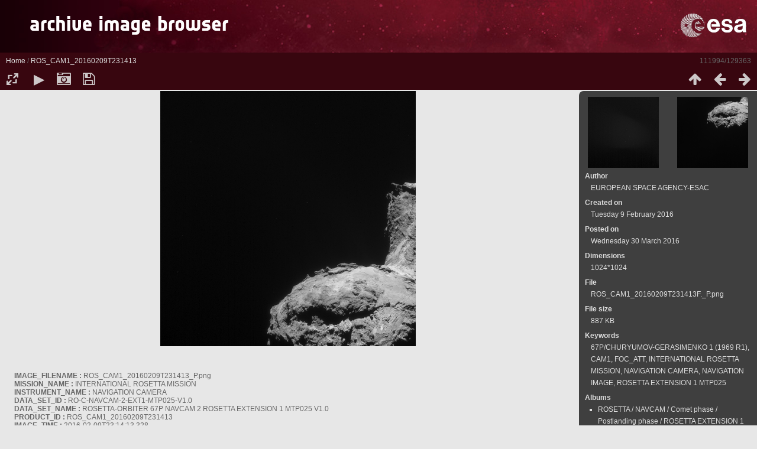

--- FILE ---
content_type: text/html; charset=utf-8
request_url: https://imagearchives.esac.esa.int/picture.php?/56114
body_size: 18659
content:
<!DOCTYPE html>
<html lang=en dir=ltr>
<head>
<title>ROS_CAM1_20160209T231413</title>
<link rel="shortcut icon" type="image/x-icon" href="themes/default/icon/favicon.ico">
<link rel="stylesheet" type="text/css" href="themes/modus/css/open-sans/open-sans.css"> <link rel="stylesheet" type="text/css" href="_data/combined/1ozqz3e.css"><link rel=canonical href="picture.php?/56114">
<meta name=viewport content="width=device-width,initial-scale=1">
<script>if(document.documentElement.offsetWidth>1270)document.documentElement.className='wide'</script>

<meta name="generator" content="Piwigo (aka PWG), see piwigo.org">

<meta name="author" content="EUROPEAN SPACE AGENCY-ESAC">
<meta name="keywords" content="67P/CHURYUMOV-GERASIMENKO 1 (1969 R1), CAM1, FOC_ATT, INTERNATIONAL ROSETTA MISSION, NAVIGATION CAMERA, NAVIGATION IMAGE, ROSETTA EXTENSION 1 MTP025">
<meta name="description" content="IMAGE_FILENAME : ROS_CAM1_20160209T231413_P.png
MISSION_NAME : INTERNATIONAL ROSETTA MISSION
INSTRUMENT_NAME : NAVIGATION CAMERA
DATA_SET_ID : RO-C-NAVCAM-2-EXT1-MTP025-V1.0
DATA_SET_NAME : ROSETTA-ORBITER 67P NAVCAM 2 ROSETTA EXTENSION 1 MTP025 V1.0
PRODUCT_ID : ROS_CAM1_20160209T231413
IMAGE_TIME : 2016-02-09T23:14:13.328
OBSERVATION_TYPE : NAVIGATION IMAGE
MISSION_PHASE_NAME : ROSETTA EXTENSION 1 MTP025
TARGET_NAME : 67P/CHURYUMOV-GERASIMENKO 1 (1969 R1)
TARGET_CENTER_DISTANCE : 51.263 km
CHANNEL_ID : CAM1
EXPOSURE_DURATION : 1.69 seconds
PRODUCER_INSTITUTION_NAME : EUROPEAN SPACE AGENCY-ESAC
ROSETTA:CAM_COVER_POSITION : FOC_ATT
ROSETTA:CAM_GAIN : HIGH
DOWNLOAD .FITS 
DOWNLOAD .LBL 
DOWNLOAD .IMG 
Image processing information 
Copyright information 
 - ROS_CAM1_20160209T231413F._P.png">


</head>

<body id=thePicturePage class="section-categories image-56114  modus-withPageBanner" data-infos='{"section":"categories","image_id":"56114"}'>
<div id="theHeader"><table style="width:100%; min-width: 800px " align="left" background="science_gallery_bg_red.jpg">
  <tr>
    <td width="250" align="left"> <a href="/"><img src="ScienceGalleryTH.png"></img></a></td> 

    <td align="right"><img src="esa_logo.png"  height="70px" alt="ESA"></td>
  </tr>
</table></div>
<div id="content">



<div class=titrePage id=imageHeaderBar><div class="imageNumber">111994/129363</div>
	<div class="browsePath">
		<a href="/">Home</a><span class="browsePathSeparator"> / </span><h2>ROS_CAM1_20160209T231413</h2>
	</div>
</div>

<div id="imageToolBar">

<div class="navigationButtons">
<a href="index.php?/categories/flat/start-111990" title="Thumbnails" class="pwg-state-default pwg-button"><span class="pwg-icon pwg-icon-arrow-n"></span><span class="pwg-button-text">Thumbnails</span></a><a href="picture.php?/56113/categories" title="Previous : ROS_CAM1_20160209T230803" class="pwg-state-default pwg-button"><span class="pwg-icon pwg-icon-arrow-w"></span><span class="pwg-button-text">Previous</span></a><a href="picture.php?/56115/categories" title="Next : ROS_CAM1_20160209T231753" class="pwg-state-default pwg-button pwg-button-icon-right"><span class="pwg-icon pwg-icon-arrow-e"></span><span class="pwg-button-text">Next</span></a></div>

<div class=actionButtonsWrapper><a id=imageActionsSwitch class=pwg-button><span class="pwg-icon pwg-icon-ellipsis"></span></a><div class="actionButtons">
<a id="derivativeSwitchLink" title="Photo sizes" class="pwg-state-default pwg-button" rel="nofollow"><span class="pwg-icon pwg-icon-sizes"></span><span class="pwg-button-text">Photo sizes</span></a><div id="derivativeSwitchBox" class="switchBox"><div class="switchBoxTitle">Photo sizes</div><span class="switchCheck" id="derivativeChecked2small" style="visibility:hidden">&#x2714; </span><a href="javascript:changeImgSrc('_data/i/upload/2016/03/30/20160330122734-48436340-2s.png','2small','2small')">XXS - tiny<span class="derivativeSizeDetails"> (240 x 240)</span></a><br><span class="switchCheck" id="derivativeCheckedxsmall" style="visibility:hidden">&#x2714; </span><a href="javascript:changeImgSrc('_data/i/upload/2016/03/30/20160330122734-48436340-xs.png','xsmall','xsmall')">XS - extra small<span class="derivativeSizeDetails"> (324 x 324)</span></a><br><span class="switchCheck" id="derivativeCheckedsmall" style="visibility:hidden">&#x2714; </span><a href="javascript:changeImgSrc('_data/i/upload/2016/03/30/20160330122734-48436340-sm.png','small','small')">S - small<span class="derivativeSizeDetails"> (432 x 432)</span></a><br><span class="switchCheck" id="derivativeCheckedmedium">&#x2714; </span><a href="javascript:changeImgSrc('_data/i/upload/2016/03/30/20160330122734-48436340-me.png','medium','medium')">M - medium<span class="derivativeSizeDetails"> (594 x 594)</span></a><br><span class="switchCheck" id="derivativeCheckedlarge" style="visibility:hidden">&#x2714; </span><a href="javascript:changeImgSrc('_data/i/upload/2016/03/30/20160330122734-48436340-la.png','large','large')">L - large<span class="derivativeSizeDetails"> (756 x 756)</span></a><br><span class="switchCheck" id="derivativeCheckedxlarge" style="visibility:hidden">&#x2714; </span><a href="javascript:changeImgSrc('_data/i/upload/2016/03/30/20160330122734-48436340-xl.png','xlarge','xlarge')">XL - extra large<span class="derivativeSizeDetails"> (918 x 918)</span></a><br><span class="switchCheck" id="derivativeCheckedOriginal" style="visibility:hidden">&#x2714; </span><a href="javascript:changeImgSrc('./upload/2016/03/30/20160330122734-48436340.png','xxlarge','Original')">Original<span class="derivativeSizeDetails"> (1024 x 1024)</span></a><br></div>
<a href="picture.php?/56114/categories&amp;slideshow=" title="slideshow" class="pwg-state-default pwg-button" rel="nofollow"><span class="pwg-icon pwg-icon-slideshow"></span><span class="pwg-button-text">slideshow</span></a><a href="picture.php?/56114/categories&amp;metadata" title="Show file metadata" class="pwg-state-default pwg-button" rel="nofollow"><span class="pwg-icon pwg-icon-camera-info"></span><span class="pwg-button-text">Show file metadata</span></a><a id="downloadSwitchLink" href="action.php?id=56114&amp;part=e&amp;download" title="Download this file" class="pwg-state-default pwg-button" rel="nofollow"><span class="pwg-icon pwg-icon-save"></span><span class="pwg-button-text">download</span></a> </div></div>
</div>
<div id="theImageAndInfos">
<div id="theImage">


<noscript><img src="_data/i/upload/2016/03/30/20160330122734-48436340-me.png" width="594" height="594" alt="ROS_CAM1_20160209T231413F._P.png" id="theMainImage" usemap="#mapmedium" title="IMAGE_FILENAME : ROS_CAM1_20160209T231413_P.png
MISSION_NAME : INTERNATIONAL ROSETTA MISSION
INSTRUMENT_NAME : NAVIGATION CAMERA
DATA_SET_ID : RO-C-NAVCAM-2-EXT1-MTP025-V1.0
DATA_SET_NAME : ROSETTA-ORBITER 67P NAVCAM 2 ROSETTA EXTENSION 1 MTP025 V1.0
PRODUCT_ID : ROS_CAM1_20160209T231413
IMAGE_TIME : 2016-02-09T23:14:13.328
OBSERVATION_TYPE : NAVIGATION IMAGE
MISSION_PHASE_NAME : ROSETTA EXTENSION 1 MTP025
TARGET_NAME : 67P/CHURYUMOV-GERASIMENKO 1 (1969 R1)
TARGET_CENTER_DISTANCE : 51.263 km
CHANNEL_ID : CAM1
EXPOSURE_DURATION : 1.69 seconds
PRODUCER_INSTITUTION_NAME : EUROPEAN SPACE AGENCY-ESAC
ROSETTA:CAM_COVER_POSITION : FOC_ATT
ROSETTA:CAM_GAIN : HIGH
DOWNLOAD .FITS 
DOWNLOAD .LBL 
DOWNLOAD .IMG 
Image processing information 
Copyright information 
" itemprop=contentURL></noscript>
<img class="file-ext-png path-ext-png"   alt="ROS_CAM1_20160209T231413F._P.png" id="theMainImage" usemap="#mapmedium" title="IMAGE_FILENAME : ROS_CAM1_20160209T231413_P.png
MISSION_NAME : INTERNATIONAL ROSETTA MISSION
INSTRUMENT_NAME : NAVIGATION CAMERA
DATA_SET_ID : RO-C-NAVCAM-2-EXT1-MTP025-V1.0
DATA_SET_NAME : ROSETTA-ORBITER 67P NAVCAM 2 ROSETTA EXTENSION 1 MTP025 V1.0
PRODUCT_ID : ROS_CAM1_20160209T231413
IMAGE_TIME : 2016-02-09T23:14:13.328
OBSERVATION_TYPE : NAVIGATION IMAGE
MISSION_PHASE_NAME : ROSETTA EXTENSION 1 MTP025
TARGET_NAME : 67P/CHURYUMOV-GERASIMENKO 1 (1969 R1)
TARGET_CENTER_DISTANCE : 51.263 km
CHANNEL_ID : CAM1
EXPOSURE_DURATION : 1.69 seconds
PRODUCER_INSTITUTION_NAME : EUROPEAN SPACE AGENCY-ESAC
ROSETTA:CAM_COVER_POSITION : FOC_ATT
ROSETTA:CAM_GAIN : HIGH
DOWNLOAD .FITS 
DOWNLOAD .LBL 
DOWNLOAD .IMG 
Image processing information 
Copyright information 
">

<map name="map2small"><area shape=rect coords="0,0,60,240" href="picture.php?/56113/categories" title="Previous : ROS_CAM1_20160209T230803" alt="ROS_CAM1_20160209T230803"><area shape=rect coords="60,0,179,60" href="index.php?/categories/flat/start-111990" title="Thumbnails" alt="Thumbnails"><area shape=rect coords="180,0,240,240" href="picture.php?/56115/categories" title="Next : ROS_CAM1_20160209T231753" alt="ROS_CAM1_20160209T231753"></map><map name="mapxsmall"><area shape=rect coords="0,0,81,324" href="picture.php?/56113/categories" title="Previous : ROS_CAM1_20160209T230803" alt="ROS_CAM1_20160209T230803"><area shape=rect coords="81,0,241,81" href="index.php?/categories/flat/start-111990" title="Thumbnails" alt="Thumbnails"><area shape=rect coords="243,0,324,324" href="picture.php?/56115/categories" title="Next : ROS_CAM1_20160209T231753" alt="ROS_CAM1_20160209T231753"></map><map name="mapsmall"><area shape=rect coords="0,0,108,432" href="picture.php?/56113/categories" title="Previous : ROS_CAM1_20160209T230803" alt="ROS_CAM1_20160209T230803"><area shape=rect coords="108,0,322,108" href="index.php?/categories/flat/start-111990" title="Thumbnails" alt="Thumbnails"><area shape=rect coords="324,0,432,432" href="picture.php?/56115/categories" title="Next : ROS_CAM1_20160209T231753" alt="ROS_CAM1_20160209T231753"></map><map name="mapmedium"><area shape=rect coords="0,0,148,594" href="picture.php?/56113/categories" title="Previous : ROS_CAM1_20160209T230803" alt="ROS_CAM1_20160209T230803"><area shape=rect coords="148,0,443,148" href="index.php?/categories/flat/start-111990" title="Thumbnails" alt="Thumbnails"><area shape=rect coords="446,0,594,594" href="picture.php?/56115/categories" title="Next : ROS_CAM1_20160209T231753" alt="ROS_CAM1_20160209T231753"></map><map name="maplarge"><area shape=rect coords="0,0,189,756" href="picture.php?/56113/categories" title="Previous : ROS_CAM1_20160209T230803" alt="ROS_CAM1_20160209T230803"><area shape=rect coords="189,0,564,189" href="index.php?/categories/flat/start-111990" title="Thumbnails" alt="Thumbnails"><area shape=rect coords="568,0,756,756" href="picture.php?/56115/categories" title="Next : ROS_CAM1_20160209T231753" alt="ROS_CAM1_20160209T231753"></map><map name="mapxlarge"><area shape=rect coords="0,0,229,918" href="picture.php?/56113/categories" title="Previous : ROS_CAM1_20160209T230803" alt="ROS_CAM1_20160209T230803"><area shape=rect coords="229,0,685,229" href="index.php?/categories/flat/start-111990" title="Thumbnails" alt="Thumbnails"><area shape=rect coords="690,0,918,918" href="picture.php?/56115/categories" title="Next : ROS_CAM1_20160209T231753" alt="ROS_CAM1_20160209T231753"></map><map name="mapOriginal"><area shape=rect coords="0,0,256,1024" href="picture.php?/56113/categories" title="Previous : ROS_CAM1_20160209T230803" alt="ROS_CAM1_20160209T230803"><area shape=rect coords="256,0,764,256" href="index.php?/categories/flat/start-111990" title="Thumbnails" alt="Thumbnails"><area shape=rect coords="769,0,1024,1024" href="picture.php?/56115/categories" title="Next : ROS_CAM1_20160209T231753" alt="ROS_CAM1_20160209T231753"></map>

<p class="imageComment"><p align="left" style="margin-left:2em;" ><br><br><b>IMAGE_FILENAME :</b> ROS_CAM1_20160209T231413_P.png<br />
<b>MISSION_NAME :</b> INTERNATIONAL ROSETTA MISSION<br />
<b>INSTRUMENT_NAME :</b> NAVIGATION CAMERA<br />
<b>DATA_SET_ID :</b> RO-C-NAVCAM-2-EXT1-MTP025-V1.0<br />
<b>DATA_SET_NAME :</b> ROSETTA-ORBITER 67P NAVCAM 2 ROSETTA EXTENSION 1 MTP025 V1.0<br />
<b>PRODUCT_ID :</b> ROS_CAM1_20160209T231413<br />
<b>IMAGE_TIME :</b> 2016-02-09T23:14:13.328<br />
<b>OBSERVATION_TYPE :</b> NAVIGATION IMAGE<br />
<b>MISSION_PHASE_NAME :</b> ROSETTA EXTENSION 1 MTP025<br />
<b>TARGET_NAME :</b> 67P/CHURYUMOV-GERASIMENKO 1 (1969 R1)<br />
<b>TARGET_CENTER_DISTANCE :</b> 51.263 km<br />
<b>CHANNEL_ID :</b> CAM1<br />
<b>EXPOSURE_DURATION :</b> 1.69 seconds<br />
<b>PRODUCER_INSTITUTION_NAME :</b> EUROPEAN SPACE AGENCY-ESAC<br />
<b>ROSETTA:CAM_COVER_POSITION :</b> FOC_ATT<br />
<b>ROSETTA:CAM_GAIN :</b> HIGH<br />
<br><span><a href="ftp://psa.esac.esa.int/pub/mirror/INTERNATIONAL-ROSETTA-MISSION/NAVCAM/RO-C-NAVCAM-2-EXT1-MTP025-V1.0/EXTRAS/CAM1/ROS_CAM1_20160209T231413F.FIT" class="download_link"><b>DOWNLOAD .FITS</b></a></span> <br />
<br><span><a href="ftp://psa.esac.esa.int/pub/mirror/INTERNATIONAL-ROSETTA-MISSION/NAVCAM/RO-C-NAVCAM-2-EXT1-MTP025-V1.0/DATA/CAM1/ROS_CAM1_20160209T231413.LBL" class="download_link"><b>DOWNLOAD .LBL</b></a></span> <br />
<br><span><a href="ftp://psa.esac.esa.int/pub/mirror/INTERNATIONAL-ROSETTA-MISSION/NAVCAM/RO-C-NAVCAM-2-EXT1-MTP025-V1.0/DATA/CAM1/ROS_CAM1_20160209T231413.IMG" class="download_link"><b>DOWNLOAD .IMG</b></a></span> <br />
<br><span><a href="index.php?/page/image_processing_information" class="download_link"><b>Image processing information</b></a></span> <br />
<br><span><a href="index.php?/page/copyright_information" class="download_link"><b>Copyright information</b></a></span> <br />
</p></p>

</div><div id="infoSwitcher"></div><div id="imageInfos">
	<div class="navThumbs">
			<a class="navThumb" id="linkPrev" href="picture.php?/56113/categories" title="Previous : ROS_CAM1_20160209T230803" rel="prev">
				<span class="thumbHover prevThumbHover"></span>
        <img class="" src="_data/i/upload/2016/03/30/20160330122731-9f63acfb-sq.png" alt="ROS_CAM1_20160209T230803">
			</a>
			<a class="navThumb" id="linkNext" href="picture.php?/56115/categories" title="Next : ROS_CAM1_20160209T231753" rel="next">
				<span class="thumbHover nextThumbHover"></span>
				<img class="" src="_data/i/upload/2016/03/30/20160330122736-576e2239-sq.png" alt="ROS_CAM1_20160209T231753">
			</a>
	</div>

<dl id="standard" class="imageInfoTable">
<div id="Author" class="imageInfo"><dt>Author</dt><dd>EUROPEAN SPACE AGENCY-ESAC</dd></div><div id="datecreate" class="imageInfo"><dt>Created on</dt><dd><a href="index.php?/created-monthly-list-2016-02-09" rel="nofollow">Tuesday 9 February 2016</a></dd></div><div id="datepost" class="imageInfo"><dt>Posted on</dt><dd><a href="index.php?/posted-monthly-list-2016-03-30" rel="nofollow">Wednesday 30 March 2016</a></dd></div><div id="Dimensions" class="imageInfo"><dt>Dimensions</dt><dd>1024*1024</dd></div><div id="File" class="imageInfo"><dt>File</dt><dd>ROS_CAM1_20160209T231413F._P.png</dd></div><div id="Filesize" class="imageInfo"><dt>File size</dt><dd>887 KB</dd></div><div id="Tags" class="imageInfo"><dt>Keywords</dt><dd><a href="index.php?/tags/10-67p_churyumov_gerasimenko_1_1969_r1">67P/CHURYUMOV-GERASIMENKO 1 (1969 R1)</a>, <a href="index.php?/tags/5-cam1">CAM1</a>, <a href="index.php?/tags/7-foc_att">FOC_ATT</a>, <a href="index.php?/tags/1-international_rosetta_mission">INTERNATIONAL ROSETTA MISSION</a>, <a href="index.php?/tags/4-navigation_camera">NAVIGATION CAMERA</a>, <a href="index.php?/tags/14-navigation_image">NAVIGATION IMAGE</a>, <a href="index.php?/tags/74-rosetta_extension_1_mtp025">ROSETTA EXTENSION 1 MTP025</a></dd></div><div id="Categories" class="imageInfo"><dt>Albums</dt><dd><ul><li><a href="index.php?/category/1">ROSETTA</a> / <a href="index.php?/category/9">NAVCAM</a> / <a href="index.php?/category/56">Comet phase</a> / <a href="index.php?/category/59">Postlanding phase</a> / <a href="index.php?/category/237">ROSETTA EXTENSION 1 MTP025</a></li></ul></dd></div>

</dl>

</div>
</div>


</div>
<div id="copyright">
	Powered by	<a href="https://piwigo.org">Piwigo</a>
	
<script type="text/javascript" src="_data/combined/zhcvaa.js"></script>
<script type="text/javascript">//<![CDATA[

RVAS = {
derivatives: [
{w:240,h:240,url:'_data/i/upload/2016/03/30/20160330122734-48436340-2s.png',type:'2small'},{w:324,h:324,url:'_data/i/upload/2016/03/30/20160330122734-48436340-xs.png',type:'xsmall'},{w:432,h:432,url:'_data/i/upload/2016/03/30/20160330122734-48436340-sm.png',type:'small'},{w:594,h:594,url:'_data/i/upload/2016/03/30/20160330122734-48436340-me.png',type:'medium'},{w:756,h:756,url:'_data/i/upload/2016/03/30/20160330122734-48436340-la.png',type:'large'},{w:918,h:918,url:'_data/i/upload/2016/03/30/20160330122734-48436340-xl.png',type:'xlarge'},{w:1024,h:1024,url:'./upload/2016/03/30/20160330122734-48436340.png',type:'Original'}],
cp: '/'
}
rvas_choose();
document.onkeydown = function(e){e=e||window.event;if (e.altKey) return true;var target=e.target||e.srcElement;if (target && target.type) return true;	var keyCode=e.keyCode||e.which, docElem=document.documentElement, url;switch(keyCode){case 63235: case 39: if (e.ctrlKey || docElem.scrollLeft==docElem.scrollWidth-docElem.clientWidth)url="picture.php?/56115/categories"; break;case 63234: case 37: if (e.ctrlKey || docElem.scrollLeft==0)url="picture.php?/56113/categories"; break;case 36: if (e.ctrlKey)url="picture.php?/52020/categories"; break;case 35: if (e.ctrlKey)url="picture.php?/179043/categories"; break;case 38: if (e.ctrlKey)url="index.php?/categories/flat/start-111990"; break;}if (url) {window.location=url.replace("&amp;","&"); return false;}return true;}
function changeImgSrc(url,typeSave,typeMap)
{
	var theImg = document.getElementById("theMainImage");
	if (theImg)
	{
		theImg.removeAttribute("width");theImg.removeAttribute("height");
		theImg.src = url;
		theImg.useMap = "#map"+typeMap;
	}
	jQuery('#derivativeSwitchBox .switchCheck').css('visibility','hidden');
	jQuery('#derivativeChecked'+typeMap).css('visibility','visible');
	document.cookie = 'picture_deriv='+typeSave+';path=/';
}
(window.SwitchBox=window.SwitchBox||[]).push("#derivativeSwitchLink", "#derivativeSwitchBox");
//]]></script>
<script type="text/javascript">
(function() {
var s,after = document.getElementsByTagName('script')[document.getElementsByTagName('script').length-1];
s=document.createElement('script'); s.type='text/javascript'; s.async=true; s.src='_data/combined/1j9w5e2.js';
after = after.parentNode.insertBefore(s, after);
})();
</script>

<!-- Plugin Statistics -->
<script>
  (function(i,s,o,g,r,a,m){i['GoogleAnalyticsObject']=r;i[r]=i[r]||function(){
  (i[r].q=i[r].q||[]).push(arguments)},i[r].l=1*new Date();a=s.createElement(o),
  m=s.getElementsByTagName(o)[0];a.async=1;a.src=g;m.parentNode.insertBefore(a,m)
  })(window,document,'script','//www.google-analytics.com/analytics.js','ga');

  ga('create', 'UA-59849409-1', 'auto');
  ga('send', 'pageview');

</script>
<!-- Plugin Statistics -->

</div></body>
</html>